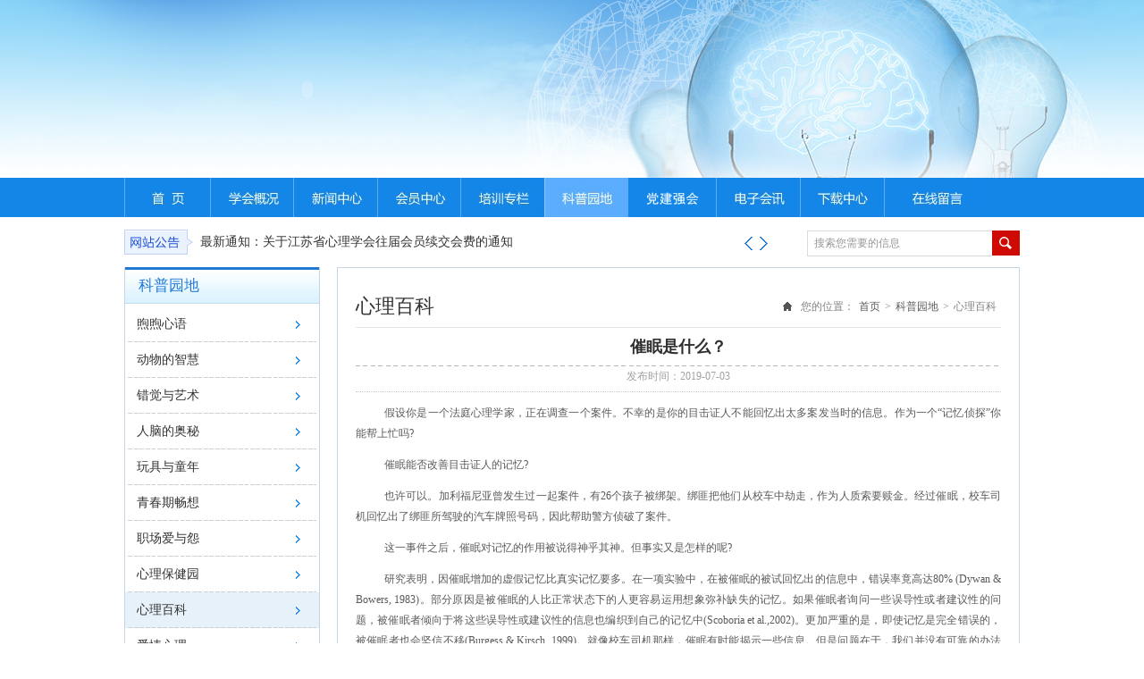

--- FILE ---
content_type: text/html; charset=utf-8
request_url: https://psysci.cn/xlbk/info_71.aspx?itemid=2349
body_size: 22326
content:
<!DOCTYPE html PUBLIC "-//W3C//DTD XHTML 1.0 Transitional//EN" "http://www.w3.org/TR/xhtml1/DTD/xhtml1-transitional.dtd">
<html xmlns="http://www.w3.org/1999/xhtml">
<head>
<meta http-equiv="Content-Type" content="text/html; charset=utf-8" />
 
 
<meta http-equiv="X-UA-Compatible" content="IE=edge,chrome=1" />
<meta name="Author" content="万户网络设计制作" />
<title>江苏省心理学会</title>
<meta name="keywords" content="江苏省心理学会" />
<meta name="Description" content="江苏省心理学会" />

<link href="/cn/css/css_whir.css" rel="stylesheet" type="text/css" />
<script type="text/javascript" src="/cn/Scripts/jquery-1.7.2.min.js"></script>
<script type="text/javascript" src="/cn/Scripts/jq_scroll.js"></script>
<script src="/cn/Scripts/AC_RunActiveContent.js" type="text/javascript"></script>


<script type="text/javascript">
    var navID = '6';
    var menuID = '71';
</script>
</head>

<body>
 
 
<div class="Top">
    <div class="header">
        <div class="logo">
            <script type="text/javascript">
                AC_FL_RunContent('codebase', 'http://download.macromedia.com/pub/shockwave/cabs/flash/swflash.cab#version=9,0,28,0', 'width', '410', 'height', '199', 'src', '/cn/media/logo', 'quality', 'high', 'pluginspage', 'http://www.adobe.com/shockwave/download/download.cgi?P1_Prod_Version=ShockwaveFlash', 'wmode', 'transparent', 'movie', '/cn/media/logo'); //end AC code
            </script>
            <noscript>
                <object classid="clsid:D27CDB6E-AE6D-11cf-96B8-444553540000" codebase="
http://download.macromedia.com/pub/shockwave/cabs/flash/swflash.cab#version=9,0,28,0" width="410"
                    height="199">
                    <param name="movie" value="/cn/media/logo.swf" />
                    <param name="quality" value="high" />
                    <param name="wmode" value="transparent" />
                    <embed src="/cn/media/logo.swf" width="410" height="199" quality="high" pluginspage="
http://www.adobe.com/shockwave/download/download.cgi?P1_Prod_Version=ShockwaveFlash" type="application/x-shockwave-flash"
                        wmode="transparent"></embed>
                </object>
            </noscript>
        </div>
        <div class="txt">
            <script type="text/javascript">
                AC_FL_RunContent('codebase', 'http://download.macromedia.com/pub/shockwave/cabs/flash/swflash.cab#version=9,0,28,0', 'width', '590', 'height', '199', 'src', '/cn/media/txt', 'quality', 'high', 'pluginspage', 'http://www.adobe.com/shockwave/download/download.cgi?P1_Prod_Version=ShockwaveFlash', 'wmode', 'transparent', 'movie', '/cn/media/txt'); //end AC code
            </script>
            <noscript>
                <object classid="clsid:D27CDB6E-AE6D-11cf-96B8-444553540000" codebase="
http://download.macromedia.com/pub/shockwave/cabs/flash/swflash.cab#version=9,0,28,0" width="590"
                    height="199">
                    <param name="movie" value="/cn/media/txt.swf" />
                    <param name="quality" value="high" />
                    <param name="wmode" value="transparent" />
                    <embed src="/cn/media/txt.swf" width="590" height="199" quality="high" pluginspage="
http://www.adobe.com/shockwave/download/download.cgi?P1_Prod_Version=ShockwaveFlash" type="application/x-shockwave-flash"
                        wmode="transparent"></embed>
                </object>
            </noscript>
        </div>
    </div>
</div>
<div class="Nav">
    <div class="MainNav">
        <ul>
            <li id="nav1"><a class="nav1" href='/index.aspx'><em>首页</em></a></li>
            <li id="nav2"><a class="nav2" href='/xhjj/index_47.aspx'><em>学会概况</em></a>
                <dl>
                    
                            <dt><a href="/xhjj/index_47.aspx"><span>学会简介</span></a></dt>
                        
                            <dt><a href="/xhzc/index_48.aspx"><span>学会章程</span></a></dt>
                        
                            <dt><a href="/xhzz/index_49.aspx"><span>学会组织</span></a></dt>
                        
                            <dt><a href="/hdjy/list_75.aspx"><span>分支机构</span></a></dt>
                        
                </dl>
            </li>
            <li id="nav3"><a class="nav3" href='/gzbd/list_51.aspx'><em>新闻中心</em></a>
                <dl>
                    
                            <dt><a href="/gzbd/list_51.aspx"><span>工作报道</span></a></dt>
                        
                            <dt><a href="/xhtz/list_52.aspx"><span>学会通知</span></a></dt>
                        
                            <dt><a href="/xsdtVW/list_53.aspx"><span>学术动态</span></a></dt>
                        
                </dl>
            </li>
            <li id="nav4"><a class="nav4" href='/rhzn/index_55.aspx'><em>会员中心</em></a>
                <dl>
                    
                            <dt><a href="/rhzn/index_55.aspx" target="_blank"><span>入会指南</span></a></dt>
                        
                            <dt><a href="http://sxlxh.octabox.cn/membership-list" target="_blank"><span>会员查询</span></a></dt>
                        
                            <dt><a href="http://sxlxh.octabox.cn/new/applicationidentity" target="_blank"><span>会员注册</span></a></dt>
                        
                            <dt><a href="http://sxlxh.octabox.cn/new/login" target="_blank"><span>在线登陆</span></a></dt>
                        
                            <dt><a href="http://www.psysci.cn/xhtz/info_52.aspx?itemid=2285" target="_blank"><span>会员缴费</span></a></dt>
                        
                    <!--
                     <dt><a href="/hyml/index_57.aspx?locationcity=南京"><span>会员名录</span></a></dt> -->
                     
                      <dt><a href='/hyxz/list_58.aspx'><span>会员新作</span></a></dt>
                       <!--
                      <dt id="dtmsg"><a href="/hydl/message.aspx"><span>个人资料</span></a></dt>
                         -->
		</dl>
            </li>
            <li id="nav5"><a class="nav5" href='/pxxx/list_60.aspx'><em>培训专栏</em></a>
                <dl>
                    
                        <dt><a href="/pxxx/list_60.aspx"><span>培训信息</span></a></dt>
                    
                        <dt><a href="/zxzcND/list_61.aspx"><span>最新政策</span></a></dt>
                    
                </dl>
            </li>
            <li id="nav6"><a class="nav6" href='/rndam/list_63.aspx'><em>科普园地</em></a>
                <dl>
                    
                        <dt><a href="/zjdkx/list_66.aspx"><span>煦煦心语</span></a></dt>
                    
                        <dt><a href="/dwdzh/list_64.aspx"><span>动物的智慧</span></a></dt>
                    
                        <dt><a href="/cjyys/list_65.aspx"><span>错觉与艺术</span></a></dt>
                    
                        <dt><a href="/rndam/list_63.aspx"><span>人脑的奥秘</span></a></dt>
                    
                        <dt><a href="/wjytn/list_67.aspx"><span>玩具与童年</span></a></dt>
                    
                        <dt><a href="/qcqcx/list_68.aspx"><span>青春期畅想</span></a></dt>
                    
                        <dt><a href="/zcayy/list_69.aspx"><span>职场爱与怨</span></a></dt>
                    
                        <dt><a href="/xlbjy/list_70.aspx"><span>心理保健园</span></a></dt>
                    
                        <dt><a href="/xlbk/list_71.aspx"><span>心理百科</span></a></dt>
                    
                        <dt><a href="/aqxl/list_72.aspx"><span>爱情心理</span></a></dt>
                    
                </dl>
            </li>
            <li id="nav7"><a class="nav7" href='/zzjg/index_74.aspx'><em>党建工作</em></a>
                <dl>
                    
                        <dt><a href="/zzjg/index_74.aspx"><span>组织机构</span></a></dt>
                    
                        <dt><a href="#"><span>党建动态</span></a></dt>
                    
                        <dt><a href="/zyzfc/list_76.aspx"><span>志愿者风采</span></a></dt>
                    
                        <dt><a href="/zjsq/list_77.aspx"><span>走进社区</span></a></dt>
                    
                        <dt><a href="/zjjst/list_78.aspx"><span>专家讲师团</span></a></dt>
                    
                        <dt><a href="/xlqxy/list_79.aspx"><span>心理气象员</span></a></dt>
                    
                </dl>
            </li>
            <li id="nav8"><a class="nav8" href='/dzhx/index_80.aspx'><em>电子会讯</em></a></li>
            <li id="nav9"><a class="nav9" href='/xzzx/index_81.aspx'><em>下载中心</em></a></li>
            <li id="nav10"><a class="nav10" href='/zxlyLJ/index_82.aspx'><em>在线留言</em></a></li>
        </ul>
    </div>
    <script type="text/javascript">
        //导航选中
        $("#nav" + navID).addClass("onnav");

        $(".MainNav ul li").each(function () {
            var dtsize = $(this).find("dt").size();

            $(this).find("dl").css("width", dtsize * 78);
            $(this).find("dl dt:last").addClass("dtlast");
            $(this).mouseover(function () {
                $(this).find("dl").show();
            });
            $(this).mouseout(function () {
                $(this).find("dl").hide();
            });
        });
        $(function () {
            var url = "/cn/handler/Islogin.ashx";
            $.post(url, {}, function (date) {
                if (date == "true") {
                    $("#dtmsg").css("display", "block");
                }
                else {
                    $("#dtmsg").css("display", "none");
                }
            });
        });
    </script>
</div>
<div class="HomeNews">
    <div id="scrollDiv">
        <ul>
            
            <li> <a href='/info_122.aspx?itemid=2288' class="linktit">最新通知：关于江苏省心理学会往届会员续交会费的通知</a></li>
          
            <li> <a href='/info_122.aspx?itemid=2163' class="linktit">关于会员管理系统改版通知！</a></li>
          
            <li> <a href='/info_122.aspx?itemid=2103' class="linktit">喜报！江苏省心理学会获得2017年度“综合示范学会”二等奖...</a></li>
          
            <li> <a href='/info_122.aspx?itemid=1670' class="linktit">江苏省心理学会向广大会员暨关心学会发展的领导、社会各...</a></li>
          
        </ul>
    </div>
    <a id="but_up" class="btn_pre" href="javascript:void(0);"></a><a id="but_down" class="btn_next"
        href="javascript:void(0);"></a>
    <input type="text" class="ss_txt" value="搜索您需要的信息" id="key" onblur="if(this.value=='')this.value='搜索您需要的信息';"
        onfocus="this.value='';" onkeydown="entersearch()" />
    <!--   <input type="button" class="ss_tijiao" />-->
    <a href="javascript:void(0)" onclick="return GoSearchUrl();" class="ss_tijiao"><em>搜索</em></a>
</div>
<script type="text/javascript">
    $(document).ready(function () {
        $("#scrollDiv").Scroll({ line: 1, speed: 500, timer: 3000, up: "but_up", down: "but_down" });
    });
</script>
<script type="text/javascript">
    function GoSearchUrl() {
        var searchinput = document.getElementById("key");
        if (searchinput.value == "" || searchinput.value == "搜索您需要的信息") {
            alert("请输入关键字！");
            searchinput.focus();
            return false;
        }
        if (searchinput.value.length > 50) {
            alert("输入的关键字字数不要过多！");
            searchinput.focus();
            return false;
        }
        CheckString(searchinput.value);
    }

    function GoSreach(rs) {
        window.location = "/search/search.aspx?key=" + escape(rs);
        return true;
    }

    function entersearch() {
        //alert(dd);
        var event = window.event || arguments.callee.caller.arguments[0];
        if (event.keyCode == 13) {
            GoSearchUrl();
        }
    }

    function CheckString(s) {
        var pattern = new RegExp("[`~!@#$^&*()=|{}':;',\\[\\].<>/?~！@#￥……&*（）—|{}【】‘；：”“'。，、？]")
        var rs = "";
        for (var i = 0; i < s.length; i++) {
            rs = rs + s.substr(i, 1).replace(pattern, '');
        }
        if (rs == "") {
            alert("不能输入特殊字符！");
            return false;
        }
        else {
            GoSreach(rs);
        }
    }
</script>


<div class="Contain">
<div class="Silderbar">
 
 
    <div class="menu_news">
         <div class="ColumnName"><span class="span01"> 科普园地</span></div>
         <div class="Content">
              <ul>
                 
                 
                    <li id="menu66"><a href="/zjdkx/list_66.aspx"><span>煦煦心语</span></a></li>
                  
                
                 
                    <li id="menu64"><a href="/dwdzh/list_64.aspx"><span>动物的智慧</span></a></li>
                  
                
                 
                    <li id="menu65"><a href="/cjyys/list_65.aspx"><span>错觉与艺术</span></a></li>
                  
                
                 
                    <li id="menu63"><a href="/rndam/list_63.aspx"><span>人脑的奥秘</span></a></li>
                  
                
                 
                    <li id="menu67"><a href="/wjytn/list_67.aspx"><span>玩具与童年</span></a></li>
                  
                
                 
                    <li id="menu68"><a href="/qcqcx/list_68.aspx"><span>青春期畅想</span></a></li>
                  
                
                 
                    <li id="menu69"><a href="/zcayy/list_69.aspx"><span>职场爱与怨</span></a></li>
                  
                
                 
                    <li id="menu70"><a href="/xlbjy/list_70.aspx"><span>心理保健园</span></a></li>
                  
                
                 
                    <li id="menu71"><a href="/xlbk/list_71.aspx"><span>心理百科</span></a></li>
                  
                
                 
                    <li id="menu72"><a href="/aqxl/list_72.aspx"><span>爱情心理</span></a></li>
                  
                
              </ul>
         </div>
    </div>
<script type="text/javascript">
   //菜单选中
   $("#menu" + menuID).addClass("onmenu");
</script>

 
 
<div class="SilderbarBot">

    <a href="mailto:123@126.com"><img width="218" height="62" src="/cn/images/Home_zywyh.gif" alt="רҵίԱ��" /></a>

    <a href='/zxzc/index_56.aspx'><img width="218" height="60" src="/cn/images/Home_hyzc.gif" alt="��Աע��" /></a>

    <a href="mailto:jspsylsz@163.com"><img width="218" height="64" src="/cn/images/Home_lszyx.gif" alt="���³�����" /></a>

</div>


</div>
     <div class="MainContentBox">
           <div class="MainContent">
                <div class="ColumnName"><em>心理百科</em><dl>您的位置：<a href="/index.aspx">首页</a>><a href="http://psysci.cn:443//rndam/list_63.aspx">科普园地</a>><span>心理百科</span></dl></div>
                <div class="Content">
                  <div class="Science_info">
                        <h3 class="info_title h3">催眠是什么？</h3>
                        <h4 class="info_time h4">发布时间：2019-07-03 </h4>
                        <div class="info_txt">
                            <p class="MsoNormal" style="text-indent:24.0pt;">	假设你是一个法庭心理学家，正在调查一个案件。不幸的是你的目击证人不能回忆出太多案发当时的信息。作为一个“记忆侦探”你能帮上忙吗<span>?</span></p><p class="MsoNormal" style="text-indent:24.0pt;">	催眠能否改善目击证人的记忆<span>?</span></p><p class="MsoNormal" style="text-indent:24.0pt;">	也许可以。加利福尼亚曾发生过一起案件，有<span>26</span>个孩子被绑架。绑匪把他们从校车中劫走，作为人质索要赎金。经过催眠，校车司机回忆出了绑匪所驾驶的汽车牌照号码，因此帮助警方侦破了案件。<span></span></p><p class="MsoNormal" style="text-indent:24.0pt;">	这一事件之后，催眠对记忆的作用被说得神乎其神。但事实又是怎样的呢<span>?</span></p><p class="MsoNormal" style="text-indent:24.0pt;">	研究表明，因催眠增加的虚假记忆比真实记忆要多。在一项实验中，在被催眠的被试回忆出的信息中，错误率竟高达<span>80% (Dywan &amp; Bowers, 1983)</span>。部分原因是被催眠的人比正常状态下的人更容易运用想象弥补缺失的记忆。如果催眠者询问一些误导性或者建议性的问题，被催眠者倾向于将这些误导性或建议性的信息也编织到自己的记忆中<span>(Scoboria et al.,2002)</span>。更加严重的是，即使记忆是完全错误的，被催眠者也会坚信不移<span>(Burgess &amp; Kirsch, 1999)</span>。就像校车司机那样，催眠有时能揭示一些信息。但是问题在于，我们并没有可靠的办法来分辨被催眠者的报告中哪些是真实的信息，哪些是错误的信息<span>(Newman &amp; Thompson, 2001)</span>。<span></span></p><p class="MsoNormal" style="text-indent:24.0pt;">	有没有更好的办法改善目击证人的记忆<span>?</span></p><p class="MsoNormal" style="text-indent:24.0pt;">	为了帮助警察侦破案件，<span>R. Edward Geiselman</span>和<span>Ron Fisher</span>发明了一种记录目击证人记忆的方法认知访谈法<span>(Fisher&amp;Geiselman, 1987)</span>。这种方法的关键是再现犯罪场景。犯罪场景的许多方面，如声音、气味和物体都可以成为有用的记忆提取线索。返回到案发现场的情境中，鼓励目击证人以不同的顺序、从不同的角度回忆发生的事件。不论多么微小的记忆都可以作为触发更多记忆的线索。<span></span></p><p class="MsoNormal" style="text-indent:24.0pt;">	正确地使用认知访谈技术，证人所提供的正确信息比普通询问时多<span>35% </span>。和催眠技术相反，这种改善是不以增加错误的信息为代价的。而且这种技术在实际的破案工作中和不同文化中都更加有效。<span></span></p>
                        </div>

                        <div class="PrevNextBox">
                           <h1 class="h1"><a href="list_71.aspx">[ 返回列表 ]</a></h1>
                      <dl><a href="/xlbk/info_71.aspx?itemid=2350">上一篇：你的直觉准吗？</a></dl>
                      <dl><a href="/xlbk/info_71.aspx?itemid=2303">下一篇：记忆术——记忆的魔法</a></dl>
                       </div>
                        <script type="text/javascript">
                            //上下一篇
                            $(".PrevNextBox dl").each(function () {
                                var myhref = $(this).find("a").attr("href");
                                if (myhref == "#") {
                                    $(this).find("a").addClass("none");
                                    $(this).find("a").removeAttr("href");
                                }
                            });
                        </script>
                     </div>
                    
                </div>
           </div>
     </div>
</div>

 
 
<script type="text/javascript">
    //整站无图处理
	jQuery.each(jQuery("img"), function (i, n) { jQuery(n).error(function () { n.src = '/cn/images/nofile.jpg'; }); n.src = n.src; })
</script>

<div class="Bottom">
     <div class="Footer">
         <img width="84" height="82" src="/uploadfiles/2014/10/20141020163509359.png" />
         <p>版权所有 | © 2014 Copyright. All Rights Reserved. <a href="http://www.beian.miit.gov.cn" target=_blank>苏ICP备18012684号</a><a href="http://www.psysci.cn" target=_blank>江苏省心理学会</a>.</p>
         <div class="FooterBt"><a onclick="AddFavorite(window.location,document.title)" href="javascript:void(0)">加入收藏</a><em>|</em><a onclick="SetHome(window.location)" href="javascript:void(0)">设为首页</a><em>|</em><a href='/flsmLW/index_84.aspx'>免责申明</a><em>|</em><a href='/yqljAG/index_86.aspx'>友情链接</a><em>|</em>
<script type="text/javascript">var cnzz_protocol = (("https:" == document.location.protocol) ? " https://" : " http://");document.write(unescape("%3Cspan id='cnzz_stat_icon_1275741481'%3E%3C/span%3E%3Cscript src='" + cnzz_protocol + "s23.cnzz.com/z_stat.php%3Fid%3D1275741481' type='text/javascript'%3E%3C/script%3E"));</script></div>
     </div>
</div>
<script type="text/javascript" language="javascript">
    //加入收藏
        function AddFavorite(sURL, sTitle) {
            sURL = encodeURI(sURL); 
        try{   
            window.external.addFavorite(sURL, sTitle);   
        }catch(e) {   
            try{   
                window.sidebar.addPanel(sTitle, sURL, "");   
            }catch (e) {   
                alert("加入收藏失败，请使用Ctrl+D进行添加,或手动在浏览器里进行设置.");
            }   
        }
    }
 
    //设为首页
    function SetHome(url){
        if (document.all) {
            document.body.style.behavior='url(#default#homepage)';
               document.body.setHomePage(url);
        }else{
            alert("您好,您的浏览器不支持自动设置页面为首页功能,请您手动在浏览器里设置该页面为首页!");
        }
    }
</script>



</body>
</html>


--- FILE ---
content_type: text/css
request_url: https://psysci.cn/cn/css/css_whir.css
body_size: 36918
content:
@charset "utf-8";
/*公共样式*/
body{ padding:0px; margin:0px auto; font-size:12px; line-height:23px; color:#5A5A5A; font-family:"宋体"; width: 100%; min-width:990px; width:expression((documentElement.clientWidth < 1002) ? "1002px" : "100%" );zoom:1;}
ul,li,form, dl,dt,dd, div{ padding: 0px; margin: 0px;}
ul,li{ list-style:none;}
.h1,.h2,.h3,.h4,.h5,.h6{ padding:0px; margin:0px;}
select,input,em,textarea{ font-size:12px; font-style:normal; color:#5A5A5A;}
img{ border:none; border:0;}
a{ text-decoration:none;noline: expression(this.onFocus=this.blur()); color:#5A5A5A;}
a:focus {outline:none;-moz-outline:none;}
a:hover{ color:#1486e7; text-decoration:none;}
.Texthide{ display:none;}

.Contain{ width:1002px; margin:0 auto; overflow:hidden;}
.Silderbar{ width:219px; float:left; overflow:hidden;}
.Silderbar .menu_news{ width:217px; border:1px solid #c6d5e5; border-width:0px 1px 1px 1px; float:left;}
.Silderbar .ColumnName{ height:41px; line-height:41px; background:url(../images/menu_news_column.jpg) repeat-x;}
.Silderbar .ColumnName .span01{font-size:17px; font-family:"微软雅黑"; color:#fff; padding-left:15px; color:#2079d5;}
.Silderbar .Content{ padding-top:3px;}
.Silderbar .Content ul{}
.Silderbar .Content ul li{ line-height:40px; padding:0 3px; height:40px;}
.Silderbar .Content ul li a{ background:url(../images/Home_xhx.gif) repeat-x left bottom; display:block;padding-right:18px; padding-left:10px; }
.Silderbar .Content ul li a span{ background:url(../images/icon01.gif) no-repeat right center; display:block; white-space:nowrap;text-overflow:ellipsis; -o-text-overflow:ellipsis; overflow: hidden;color:#333333; font-size:14px;}
.Silderbar .SilderbarBot{ width:218px; float:left; margin-top:5px;}
.Silderbar .SilderbarBot img{ float:left; margin-top:10px;}
.Silderbar .Content ul li.onmenu{background:#e7f1f9;}

.MainContentBox{ width:764px; float:right; overflow:hidden;}
.MainContent{border:1px solid #c6d5e5; padding:20px; }
.MainContent .ColumnName{ position:relative; height:46px; line-height:46px; border-bottom:1px solid #e5e5e5;}
.MainContent .ColumnName em{ position:absolute; left:0; font-size:22px; color:#323232; font-family:"微软雅黑";}
.MainContent .ColumnName dl{ position:absolute; right:0; color:#838282; background:url(../images/icon03.gif) no-repeat left center; padding-left:24px;}
.MainContent .ColumnName dl a{ padding: 0 5px;}
.MainContent .ColumnName dl span{ padding: 0 5px;}
.Content{}

/*newslist*/
.News_top{ margin-top:22px; height:135px; margin-bottom:15px;}
.News_top_pic{ float:left; padding:3px; border:1px solid #dfdfdf; margin-right:18px;}
.News_top h3{ font-size:15px; color:#000; font-family:"微软雅黑"; margin:0; line-height:35px;}
.News_top p{ margin:0; color:#787878;font-family:"微软雅黑"; line-height:20px; }
.News_top span{ margin-top:10px; display:block;}
.News_top span a{color:#1486e7;}
.NewsList{ padding-top:10px}
.NewsList ul{}
.NewsList ul li{ background:url(../images/Home_xhx02.gif) repeat-x left bottom; line-height:35px; height:35px;}
.NewsList ul li a{ display:block; background:url(../images/icon02.gif) no-repeat left center; padding-left:18px;}
.NewsList ul li span{ float:right;}
/*newsdetail*/
.News_info{text-justify:inter-ideograph; text-align:justify; word-wrap:break-word; clear:both; overflow:hidden; min-height:297px; position:relative; padding-bottom:60px;}
.News_info .info_title{ padding:10px 0px; font-size:18px;font-family:"微软雅黑"; color:#2f2f2f; text-align:center; background:url(../images/Home_xhx03.gif) repeat-x left bottom;}
.News_info .info_time{ font-size:12px; text-align:center; color:#A1A1A1; font-weight:normal; border-bottom:1px dotted #ccc; padding-bottom:5px;}
.News_info .service_pic{ padding:10px 0; text-align:center;}
.News_info .service_pic img{ width:560px; height:456px;}
.News_info .info_txt{}
.News_info .info_txt{ text-justify:inter-ideograph; text-align:justify; word-wrap:break-word; clear:both;}
.News_info .info_back{ color:#999999; padding:10px;  text-align:center;}
.News_info .info_back a{ padding:0px 3px;}
.News_info .info_back .back{ color:#725600; }
.News_info .PrevNextBox{ overflow:hidden; width:100%; position:absolute; bottom:0; clear:both;}
.News_info .PrevNextBox .h1{ font-size:12px; font-weight:normal;}
.News_info .PrevNextBox dl{ width:50%; float:left;}
.News_info .PrevNextBox a{ color:#5c5c5c; font-size:13px; font-family:"微软雅黑";  }
.News_info .PrevNextBox a.none{ cursor:default;}
.News_info .PrevNextBox a.none:hover{ color:#ccc;}


/*Sciencelist*/
.Science_top{ margin-top:22px; height:135px;}
.Science_top_pic{ float:left; padding:3px; border:1px solid #dfdfdf; margin-right:18px;}
.Science_top h3{ font-size:15px; color:#000; font-family:"微软雅黑"; margin:0; line-height:35px;}
.Science_top p{ margin:0; color:#787878;font-family:"微软雅黑"; line-height:20px; }
.Science_top span{ margin-top:10px; display:block;}
.Science_top span a{color:#1486e7;}
.ScienceList{ padding-top:10px}
.ScienceList ul{}
.ScienceList ul li{ background:url(../images/Home_xhx02.gif) repeat-x left bottom; line-height:35px; height:35px;}
.ScienceList ul li a{ display:block; background:url(../images/icon02.gif) no-repeat left center; padding-left:18px;}
.ScienceList ul li span{ float:right;}
/*Sciencedetail*/
.Science_info{text-justify:inter-ideograph; text-align:justify; word-wrap:break-word; clear:both; overflow:hidden; min-height:297px; position:relative; padding-bottom: 50px;}
.Science_info .info_title{ padding:10px 0px; font-size:18px;font-family:"微软雅黑"; color:#2f2f2f; text-align:center; background:url(../images/Home_xhx03.gif) repeat-x left bottom;}
.Science_info .info_time{ font-size:12px; text-align:center; color:#A1A1A1; font-weight:normal; border-bottom:1px dotted #ccc; padding-bottom:5px;}
.Science_info .service_pic{ padding:10px 0; text-align:center;}
.Science_info .service_pic img{ width:560px; height:456px;}
.Science_info .info_txt{}
.Science_info .info_txt{ text-justify:inter-ideograph; text-align:justify; word-wrap:break-word; clear:both;}
.Science_info .info_back{ color:#999999; padding:10px;  text-align:center;}
.Science_info .info_back a{ padding:0px 3px;}
.Science_info .info_back .back{ color:#725600; }
.Science_info .PrevNextBox{ overflow:hidden; width:100%; position:absolute; bottom:0;}
.Science_info .PrevNextBox .h1{ font-size:12px; font-weight:normal;}
.Science_info .PrevNextBox dl{ width:50%; float:left;}
.Science_info .PrevNextBox a{ color:#5c5c5c; font-size:13px; font-family:"微软雅黑";  }
.Science_info .PrevNextBox a.none{ cursor:default;}
.Science_info .PrevNextBox a.none:hover{ color:#ccc;}

/*Announcementlist*/
.AnnouncementList{ padding-top:10px}
.AnnouncementList ul{}
.AnnouncementList ul li{ background:url(../images/Home_xhx02.gif) repeat-x left bottom; line-height:35px; height:35px;}
.AnnouncementList ul li a{ display:block; background:url(../images/icon02.gif) no-repeat left center; padding-left:18px;}
.AnnouncementList ul li span{ float:right;}
/*Announcementdetail*/
.Announcement_info{text-justify:inter-ideograph; text-align:justify; word-wrap:break-word; clear:both; overflow:hidden; min-height:297px; position:relative;}
.Announcement_info .info_title{ padding:10px 0px; font-size:18px;font-family:"微软雅黑"; color:#2f2f2f; text-align:center; background:url(../images/Home_xhx03.gif) repeat-x left bottom;}
.Announcement_info .info_time{ font-size:12px; text-align:center; color:#A1A1A1; font-weight:normal; border-bottom:1px dotted #ccc; padding-bottom:5px;}
.Announcement_info .service_pic{ padding:10px 0; text-align:center;}
.Announcement_info .service_pic img{ width:560px; height:456px;}
.Announcement_info .info_txt{}
.Announcement_info .info_txt{ text-justify:inter-ideograph; text-align:justify; word-wrap:break-word; clear:both;}
.Announcement_info .info_back{ color:#999999; padding:10px;  text-align:center;}
.Announcement_info .info_back a{ padding:0px 3px;}
.Announcement_info .info_back .back{ color:#725600; }
.Announcement_info .PrevNextBox{ overflow:hidden; width:100%; position:absolute; bottom:0;}
.Announcement_info .PrevNextBox .h1{ font-size:12px; font-weight:normal;}
.Announcement_info .PrevNextBox dl{ width:50%; float:left;}
.Announcement_info .PrevNextBox a{ color:#5c5c5c; font-size:13px; font-family:"微软雅黑";  }
.Announcement_info .PrevNextBox a.none{ cursor:default;}
.Announcement_info .PrevNextBox a.none:hover{ color:#ccc;}


/*trainlist*/
.trainlist{ padding-top:10px}
.trainlist ul{}
.trainlist ul li{ background:url(../images/Home_xhx02.gif) repeat-x left bottom; line-height:35px; height:35px;}
.trainlist ul li a{ display:block; background:url(../images/icon02.gif) no-repeat left center; padding-left:18px;}
.trainlist ul li span{ float:right;}
/*train_info*/
.train_info{text-justify:inter-ideograph; text-align:justify; word-wrap:break-word; clear:both; overflow:hidden; min-height:258px; position:relative;}
.train_info .info_title{ padding:10px 0px; font-size:18px;font-family:"微软雅黑"; color:#2f2f2f; text-align:center; background:url(../images/Home_xhx03.gif) repeat-x left bottom;}
.train_info .info_time{ font-size:12px; text-align:center; color:#A1A1A1; font-weight:normal; border-bottom:1px dotted #ccc; padding-bottom:5px;}
.train_info .service_pic{ padding:10px 0; text-align:center;}
.train_info .service_pic img{ width:560px; height:456px;}
.train_info .info_txt{}
.train_info .info_txt{ text-justify:inter-ideograph; text-align:justify; word-wrap:break-word; clear:both;}
.train_info .info_back{ color:#999999; padding:10px;  text-align:center;}
.train_info .info_back a{ padding:0px 3px;}
.train_info .info_back .back{ color:#725600; }
.train_info .PrevNextBox{ overflow:hidden; width:100%; bottom:0;}
.train_info .PrevNextBox .h1{ font-size:12px; font-weight:normal;}
.train_info .PrevNextBox dl{ width:50%; float:left;}
.train_info .PrevNextBox a{ color:#5c5c5c; font-size:13px; font-family:"微软雅黑";  }
.train_info .PrevNextBox a.none{ cursor:default;}
.train_info .PrevNextBox a.none:hover{ color:#ccc;}

/*WorksList*/
.WorksList{ padding-top:10px;}
.WorksList_con{ margin-top:22px; height:193px;}
.WorksList_con_pic{ float:left; background:url(../images/HomeYy.png) no-repeat; width:188px; height:193px;}
.WorksList_con_Box{ float:right; width:512px;}
.WorksList_con_pic img{ margin-left:28px; margin-top:18px;}
.WorksList_con_col{ background:url(../images/Home_xhx04.gif) repeat-x left bottom; height:64px; overflow:hidden;}
.WorksList_con_col span{ float:left; line-height:64px; color:#333333; font-size:20px; font-family:"微软雅黑"; margin-right:10px;}
.WorksList_con_col em{ float:left; line-height:64px; color:#1486e7; font-size:14px; font-family:"微软雅黑";}
/*.TrainList_con_col .span03{ float:right; margin-top:15px; background:url(../images/icon07.gif) no-repeat; width:115px; height:40px;}
.TrainList_con_col .span03 em{ display:none;}*/
.WorksList_con p{ margin:0; color:#868686;font-family:"微软雅黑"; line-height:20px; padding-top:15px; font-size:14px;}
/*Works_info*/
.Works_info{text-justify:inter-ideograph; text-align:justify; word-wrap:break-word; clear:both; overflow:hidden; min-height:337px; position:relative;}
.Works_info .info_title{ padding:10px 0px; font-size:18px;font-family:"微软雅黑"; color:#2f2f2f; text-align:center; background:url(../images/Home_xhx03.gif) repeat-x left bottom;}
.Works_info .info_time{ font-size:12px; text-align:center; color:#A1A1A1; font-weight:normal; border-bottom:1px dotted #ccc; padding-bottom:5px;}
.Works_info .service_pic{ padding:10px 0; text-align:center;}
.Works_info .service_pic img{ width:560px; height:456px;}
.Works_info .info_txt{}
.Works_info .info_txt{ text-justify:inter-ideograph; text-align:justify; word-wrap:break-word; clear:both;}
.Works_info .info_back{ color:#999999; padding:10px;  text-align:center;}
.Works_info .info_back a{ padding:0px 3px;}
.Works_info .info_back .back{ color:#725600; }
.Works_info .PrevNextBox{ overflow:hidden; width:100%;}
.Works_info .PrevNextBox .h1{ font-size:12px; font-weight:normal;}
.Works_info .PrevNextBox dl{ width:50%; float:left;}
.Works_info .PrevNextBox a{ color:#5c5c5c; font-size:13px; font-family:"微软雅黑";  }
.Works_info .PrevNextBox a.none{ cursor:default;}
.Works_info .PrevNextBox a.none:hover{ color:#ccc;}
/*SinglePage*/
.SinglePage{ text-justify:inter-ideograph; text-align:justify; word-wrap:break-word; clear:both; overflow:hidden; min-height:577px;}
/*about_bot*/
.about_bot{ background:url(../images/about_bot_bg.png) no-repeat; width:723px; height:225px; padding-top:13px; padding-left:6px;}
.about_bot img{ float:left; margin-left:5px; display:inline;}

/*Feedback_Info*/
.Feedback_Info{ padding-top:28px;}
/*faq*/
.Faq_list{}
.Faq_list li{  padding:14px;}
.Faq_list li.last{ border-bottom:0px;}
.Faq_list li .item{ line-height:16px; background:url(../images/Home_xhx04.gif) repeat-x left bottom;}
.Faq_list li .item a{background:url(../images/icon04.gif) no-repeat left center; display:block; padding-left:25px; line-height:50px; font-size:20px; color:#333333; font-family:" 微软雅黑";}
.Faq_list li .txtCont{ background:url(../images/icon05.gif) no-repeat left 14px; padding:10px 0 0 25px; color:#868686;}
/*faq*/

/*downloadlist*/
.DownloadList{ padding-top:10px}
.DownloadList ul{}
.DownloadList ul li{ background:url(../images/Home_xhx02.gif) repeat-x left bottom; line-height:47px; height:47px; padding-left:4px;}
.DownloadList ul li a{ display:block; background:url(../images/icon06.gif) no-repeat left center; padding-left:44px; color:#474747;font-family:"微软雅黑"; font-size:14px;}
.DownloadList ul li span{ float:right;}
.DownloadList ul li span a{ background:none; color:#acacac; font-family:"微软雅黑"; font-size:14px; }

/*NewsletterList*/
.NewsletterList{ padding-top:10px;}
.NewsletterList_con{ margin-top:22px; height:193px;}
.NewsletterList_con_pic{ float:left; background:url(../images/HomeYy.png) no-repeat; width:188px; height:193px;}
.NewsletterList_con_Box{ float:right; width:512px;}
.NewsletterList_con_pic img{ margin-left:28px; margin-top:18px;}
.NewsletterList_con_col{ background:url(../images/Home_xhx04.gif) repeat-x left bottom; height:64px;}
.NewsletterList_con_col .span01{ float:left; line-height:64px; color:#333333; font-size:20px; font-family:"微软雅黑"; margin-right:10px;}
.NewsletterList_con_col .span02{ float:left; line-height:64px; color:#1486e7; font-size:14px; font-family:"微软雅黑";}
.NewsletterList_con_col .span03{ float:right; margin-top:15px; }
.NewsletterList_con_col .span03 a{background:url(../images/icon07.gif) no-repeat; width:115px; height:40px; display:block;}
.NewsletterList_con_col .span03 em{ display:none;}
.NewsletterList_con p{ margin:0; color:#868686;font-family:"微软雅黑"; line-height:20px; padding-top:15px; font-size:14px;}
.NewsletterList_con .more{ margin-top:10px; display:block; color:#a4a4a4; font-size:14px;}


/*links*/
.Links_list{ padding-top:20px;}
.Links_list ul li{ text-align:center; width:225px; float:left; overflow:hidden; padding:0 7px 15px 7px;}
.Links_list ul .pic{ width:225px; height:47px;}
.Links_list ul .pic a{ width:221px; height:43px; border:solid 1px #e0e0e0; padding:1px; display:block; overflow:hidden;}
.Links_list ul .pic a:hover{ border:1px solid #B70000;}
.Links_list ul .pic img{ width:221px; height:43px;}
.Links_list ul .h1{ font-size:12px; font-weight:normal; height:20px; line-height:20px; padding-top:5px;}
.Links_list ul .h1 a{ padding:0 3px; white-space:nowrap; display:block; text-overflow:ellipsis; overflow:hidden; font-weight:normal;}
/*links*/

.space10{ height:10px; clear:both; overflow:hidden; zoom:0;}
.space20{ height:20px; clear:both; overflow:hidden; zoom:0;}
.clear{ clear:both; height:0px; overflow:hidden; zoom:0;}

.Current{ height:32px; line-height:32px; width:1001px; margin:0 auto;}

/*pages*/
.Pages{ padding:10px; line-height:18px; zoom:1; overflow:hidden;text-align:center; }
.Pages span{ padding:0px 3px; display:inline-block;}
.Pages a{ display:inline-block; margin:0px 2px;}
/*.Pages .p_cur{ float:left;}*/
.Pages .p_cur b{ color:#F00;}
/*.Pages .p_count{ float:left;}*/
.Pages .p_count b{ color:#F00;}
/*.Pages .p_total { float:left;}*/
.Pages .p_total b{ color:#F00;}
/*.Pages .p_page{ float:right;}*/
.Pages .p_page em{ font-style:normal; font-family:Arial;}
.Pages .p_page em a{ padding:0px 7px; border:solid 1px #e1e1e1; background:#fff;}
.Pages .p_page em a.a_cur{ color:#fff; border:solid 1px #0395ea; background:#0e76b3;}
.Pages .p_page b{ font-weight:normal;}
.Pages .i_text{ width:30px; padding:0px; text-align:center; font-size:12px; border:inset 1px #ddd; background:#fff;}
.Pages .i_button { position:relative; top:5px; width:32px; height:20px; cursor:pointer; border:none; background:url(page_goto.jpg) no-repeat;}
.Pages .a_end{ border:1px solid #e1e1e1; padding:0 7px;}
.Pages .a_first{ border:1px solid #e1e1e1; padding:0 7px;}
/*pages end*/

/*top.html*/
.Top{ width:100%; height:199px; background:url(../images/Top_bg.jpg) no-repeat center top;}
.header{ width:1002px; height:199px; margin:0 auto;}
.logo{ width:410px; height:199px; float:left;}
.header .txt{ width:590px; height:199px; float:left;}
.Nav{ width:100%; height:44px; background:url(../images/nav_bg.jpg) repeat-x;}
.MainNav{ width:1002px; height:44px; margin:0 auto; background:url(../images/MainNav_bg.jpg) no-repeat;}
.MainNav ul{}
.MainNav ul li{ float:left; line-height:44px; position:relative; z-index:999;} 
.MainNav ul li a{display:block; height:44px; } 
.MainNav ul li em{ display:none}
.MainNav li a.nav1{ width:96px;}
.MainNav li a.nav1:hover,.MainNav li.onnav a.nav1{ background:url(../images/MainNav_bg.jpg) no-repeat left -44px;}
.MainNav li a.nav2{ width:93px;}
.MainNav li a.nav2:hover,.MainNav li.onnav a.nav2{ backgrouages/MainNavnd:url(../im_bg.jpg) no-repeat -96px -44px;}
.MainNav li a.nav3{ width:94px;}
.MainNav li a.nav3:hover,.MainNav li.onnav a.nav3{ background:url(../images/MainNav_bg.jpg) no-repeat -189px -44px;}
.MainNav li a.nav4{ width:93px;}
.MainNav li a.nav4:hover,.MainNav li.onnav a.nav4{ background:url(../images/MainNav_bg.jpg) no-repeat -283px -44px;}
.MainNav li a.nav5{ width:94px;}
.MainNav li a.nav5:hover,.MainNav li.onnav a.nav5{ background:url(../images/MainNav_bg.jpg) no-repeat -376px -44px;}
.MainNav li a.nav6{ width:93px;}
.MainNav li a.nav6:hover,.MainNav li.onnav a.nav6{ background:url(../images/MainNav_bg.jpg) no-repeat -470px -44px;}
.MainNav li a.nav7{ width:99px;}
.MainNav li a.nav7:hover,.MainNav li.onnav a.nav7{ background:url(../images/MainNav_bg.jpg) no-repeat -564px -44px;}
.MainNav li a.nav8{ width:94px;}
.MainNav li a.nav8:hover,.MainNav li.onnav a.nav8{ background:url(../images/MainNav_bg.jpg) no-repeat -663px -44px;}
.MainNav li a.nav9{ width:94px;}
.MainNav li a.nav9:hover,.MainNav li.onnav a.nav9{ background:url(../images/MainNav_bg.jpg) no-repeat -757px -44px;}
.MainNav li a.nav10{ width:116px;}
.MainNav li a.nav10:hover,.MainNav li.onnav a.nav10{ background:url(../images/MainNav_bg.jpg) no-repeat -851px -44px;}

.MainNav li dl{ display:none; position:absolute; left:0px; top:44px; background:#5badff; width:500px; padding:5px 0;}
.MainNav li dl dt{  float:left; display:block; width:78px; }
.MainNav li dl dt.dtlast a{ background:none;}
.MainNav li dl a{ color:#fff; text-align:center; height:25px; line-height:25px; overflow:hidden; text-decoration:none; background:url(../images/MainNav_line.jpg) no-repeat right center;}
.MainNav li dl a:hover{ color:#1486E7;}
/*top.html*/

/*bottom*/
.Bottom{ width:100%; height:121px; background:url(../images/Bottom_bg.jpg) repeat-x; margin-top:24px;}
.Footer{ width:1002px; height:121px; margin:0 auto; position:relative;}
.Footer img{ width:84px; height:82px; position:absolute; top:18px; left:2px;}
.Footer p{ position:absolute; left:108px; top:34px; margin:0; color:#9ed0f7; font-family:"Arial"; font-size:13px;}
.Footer p a{color:#9ed0f7; }
.Footer .FooterBt{ position:absolute; left:100px; top:57px;}
.Footer .FooterBt a{ float:left; color:#fff;}
.Footer .FooterBt em{ padding:0 9px; float:left; color:#fff; font-family:" 微软雅黑";}
/*bottom*/

/*HomeNews*/
.HomeNews{ width:1002px; height:56px; margin:0 auto; background:url(../images/HomeNews_wzgg.gif) no-repeat left center; position:relative;}
/*.HomeNews ul{ padding-left:83px; height:56px;}
.HomeNews ul li{ line-height:56px; width:400px;}
.HomeNews ul li a{  Z-INDEX: 99;COLOR: #b4b4b4;  HEIGHT: 20px; TEXT-DECORATION: none}*/
.HomeNews #scrollDiv{width:400px;height:56px; overflow:hidden; position:absolute; left:85px;}/*这里的高度和超出隐藏是必须的*/
.HomeNews #scrollDiv li{height:56px;line-height:56px; vertical-align:bottom; zoom:1;}
.HomeNews #scrollDiv li a{ color:#333; text-decoration:none; font-size:14px;}

.HomeNews .btn_pre{ background:url(../images/btn-left.gif) no-repeat; width:9px; height:15px; display:block; position:absolute; right:299px;top:22px;}
.HomeNews .btn_next{background:url(../images/btn-right.gif) no-repeat; width:9px; height:15px; display:block; position:absolute; right:282px; top:22px;}
.ss_txt{ position:absolute; width:197px; height:25px; top:15px; right:31px; border:1px solid #dbdbdb; border-width:1px 0px 1px 1px; line-height:25px; color:#969696; padding-left:7px;}
.ss_tijiao{ background:url(../images/btu_sousuo.gif) no-repeat; width:31px; height:28px; right:0; position:absolute; top:15px; border:none medium;}
.ss_tijiao em{ display:none;}


/*HomeShow*/
.HomeShow{ width:1002px; margin:0 auto; overflow:hidden;}
.HomeFocus{ width:609px; height:302px; border:1px solid #97c2ed; float:left;}
#focus{position: relative;height: 293px;width: 599px; margin:5px;}
#focus .bd{position: relative}
#focus .focus-bar-box{width: 100%;height: 293px;position: relative;overflow: hidden}
#focus .focus-bar{width: 10000px}
#focus .focus-bar li{float: left;width: 599px;height: 293px}
#focus .focus-bar li a{width: 100%;height: 100%;display: block}
#focus .focus-bar li img{width: 100%;min-height: 100%}
#focus .ft{position: absolute;left: 0;bottom: 0;z-index: 1;width: 599px;height: 40px}
#focus .ftbg{position: absolute;top: 0;left: 0;z-index: -1;width: 599px;height: 40px;background: #000;opacity: .6;filter: alpha(opacity=60)}
#focus .change{position: absolute;right: 0;bottom: 15px;height: 10px}
#focus .change a{ font-size:10px; line-height:13px; text-align:center; color:#FFF; font-weight:bold; float: left;width: 13px;height: 13px;margin-right:4px;background: url(../images/icon_out.gif) no-repeat;_background: 0;
_filter:progid:DXImageTransform.Microsoft.AlphaImageLoader(enabled=true, sizingMethod=image, src="../images/icon_out.gif");cursor: pointer}
#focus .change a.on{background: url(../images/icon_on.gif) no-repeat;_background: 0;
_filter:progid:DXImageTransform.Microsoft.AlphaImageLoader(enabled=true, sizingMethod=image, src="../images/icon_on.gif")}
#focus .hd{position: absolute;left: 0;bottom: 0;z-index: 2;width: 450px;height: 38px}
#focus .focus-title{overflow: hidden;position: absolute;top: 0;left: 0;height: 38px;padding: 0 14px 0 18px;line-height: 38px;font-size: 16px;font-weight: bold}
#focus .focus-title .title{color: #64d734}
#focus .focus-title a{display: none;color: #fff}

.HomeXygk{ float:right; width:369px; height:303px; border:1px solid #c8d6e6; border-width:0px 1px 1px 1px;}
.HomeXygk .ColumnName{ background:url(../images/Home_xygk_hd.jpg) repeat-x; height:42px; position:relative; line-height:42px;}
.HomeXygk .ColumnName span{ color:#2079d5; font-size:17px; position:absolute; left:15px; font-weight:bold;}
.HomeXygk .ColumnName em{ color:#5d5d5d; position:absolute; right:18px;}
.HomeXygk .Content{ padding:10px; overflow:hidden; height:228px;}

/*HomeCon*/
.HomeCon{ width:1002px; margin:16px auto 0; overflow:hidden;}
.HomeCon_lf{ float:left; width:778px; margin-top:7px;}
.HomeCon_lf_01{ width:368px; height:346px; border:1px solid #c6d5e5; border-width:0px 1px 1px 1px; float:left;  margin-right:19px; margin-bottom:21px;} 
.HomeCon_lf_01 .ColumnName{ background:url(../images/Home_Col_hd01.jpg) repeat-x; height:42px; position:relative; line-height:42px;}
.HomeCon_lf_01 .ColumnName span{color:#412fb0; font-size:17px; position:absolute; left:15px; font-weight:bold;}
.HomeCon_lf_01 .ColumnName em{color:#5d5d5d; position:absolute; right:18px;}
.HomeCon_lf_01 .Content{ padding:15px 20px;}
.HomeCon_lf_01 .Content ul{}
.HomeCon_lf_01 .Content li{ line-height:27px; background:url(../images/icon01.gif) no-repeat left center; padding-left:16px; white-space:nowrap;text-overflow:ellipsis; -o-text-overflow:ellipsis; overflow: hidden;}
.HomeCon_lf_01 .Content li a{ font-size:13px; color:#606060;}

.HomeCon_lf_02{ width:368px; height:346px; border:1px solid #c6d5e5; border-width:0px 1px 1px 1px; float:left; margin-bottom:21px;} 
.HomeCon_lf_02 .ColumnName{ background:url(../images/Home_Col_hd02.jpg) repeat-x; height:42px; position:relative; line-height:42px;}
.HomeCon_lf_02 .ColumnName span{color:#669900; font-size:17px; position:absolute; left:15px; font-weight:bold;}
.HomeCon_lf_02 .ColumnName em{color:#5d5d5d; position:absolute; right:18px;}
.HomeCon_lf_02 .Content{ padding:15px 20px;}
.HomeCon_lf_02 .Content ul{}
.HomeCon_lf_02 .Content li{ line-height:27px; background:url(../images/icon01.gif) no-repeat left center; padding-left:16px; white-space:nowrap;text-overflow:ellipsis; -o-text-overflow:ellipsis; overflow: hidden;}
.HomeCon_lf_02 .Content li a{ font-size:13px; color:#606060;}

.HomeCon_lf_03{ width:368px; height:284px; border:1px solid #c6d5e5; border-width:0px 1px 1px 1px; float:left;  margin-right:19px;margin-bottom:21px;} 
.HomeCon_lf_03 .ColumnName{ background:url(../images/Home_Col_hd03.jpg) repeat-x; height:42px; position:relative; line-height:42px;}
.HomeCon_lf_03 .ColumnName span{color:#0f66c0; font-size:17px; position:absolute; left:15px; font-weight:bold;}
.HomeCon_lf_03 .ColumnName em{color:#5d5d5d; position:absolute; right:18px;}
.HomeCon_lf_03 .Content{ padding:12px 20px;}
.HomeCon_lf_03 .Content ul{}
.HomeCon_lf_03 .Content li{ line-height:27px; background:url(../images/icon01.gif) no-repeat left center; padding-left:16px; white-space:nowrap;text-overflow:ellipsis; -o-text-overflow:ellipsis; overflow: hidden;}
.HomeCon_lf_03 .Content li a{ font-size:13px; color:#606060;}

.HomeCon_lf_04{ width:368px; height:284px; border:1px solid #c6d5e5; border-width:0px 1px 1px 1px; float:left; margin-bottom:21px;} 
.HomeCon_lf_04 .ColumnName{ background:url(../images/Home_Col_hd04.jpg) repeat-x; height:42px; position:relative; line-height:42px;}
.HomeCon_lf_04 .ColumnName span{color:#2079d5; font-size:17px; position:absolute; left:15px; font-weight:bold;}
.HomeCon_lf_04 .ColumnName em{color:#5d5d5d; position:absolute; right:18px;}
.HomeCon_lf_04 .Content{ padding:12px 20px;}
.HomeCon_lf_04 .Content ul{}
.HomeCon_lf_04 .Content li{ line-height:27px; background:url(../images/icon01.gif) no-repeat left center; padding-left:16px; white-space:nowrap;text-overflow:ellipsis; -o-text-overflow:ellipsis; overflow: hidden;}
.HomeCon_lf_04 .Content li a{ font-size:13px; color:#606060;}

.HomeCon_lf_05{ width:368px; height:286px; border:1px solid #c6d5e5; border-width:0px 1px 1px 1px; float:left;  margin-right:19px;margin-bottom:21px;} 
.HomeCon_lf_05 .ColumnName{ background:url(../images/Home_Col_hd05.jpg) repeat-x; height:42px; position:relative; line-height:42px;}
.HomeCon_lf_05 .ColumnName span{color:#cf0a02; font-size:17px; position:absolute; left:15px; font-weight:bold; }
.HomeCon_lf_05 .ColumnName em{color:#5d5d5d; position:absolute; right:18px;}
.HomeCon_lf_05 .Content{  padding: 14px; overflow:hidden; height:210px;}
.HomeCon_lf_05 .Content .tt{ width:340px; height:115px; position:relative; overflow:hidden;}
.HomeCon_lf_05 .Content .tt img{ float:left; margin:0 10px 10px 0; }
.HomeCon_lf_05 .Content .tt h3{ margin:0;}
.HomeCon_lf_05 .Content .tt p{ margin:0;}
.HomeCon_lf_05 .Content .tt .more{ position:absolute; right:0; bottom:5px; color:#1486e7;}
.HomeCon_lf_05 .Content .txt{}
.HomeCon_lf_05 .Content .txt ul{}
.HomeCon_lf_05 .Content .txt ul li{ line-height:27px; background:url(../images/icon01.gif) no-repeat left center; padding-left:16px; white-space:nowrap;text-overflow:ellipsis; -o-text-overflow:ellipsis; overflow: hidden;}
.HomeCon_lf_05 .Content .txt ul li a{ font-size:13px; color:#606060;}
.HomeCon_lf_05 .Content .txt ul li span{ float:right;}


.HomeCon_lf_06{ width:368px; height:286px; border:1px solid #c6d5e5; border-width:0px 1px 1px 1px; float:left; margin-bottom:21px;} 
.HomeCon_lf_06 .ColumnName{ background:url(../images/Home_Col_hd06.jpg) repeat-x; height:42px; position:relative; line-height:42px;}
.HomeCon_lf_06 .ColumnName span{color:#e04907; font-size:17px; position:absolute; left:15px; font-weight:bold;}
.HomeCon_lf_06 .ColumnName em{color:#5d5d5d; position:absolute; right:18px;}
.HomeCon_lf_06 .Content{ padding: 14px; overflow:hidden; height:210px;}
.HomeCon_lf_06 .Content ul{}
.HomeCon_lf_06 .Content li{ line-height:27px; background:url(../images/icon01.gif) no-repeat left center; padding-left:16px; white-space:nowrap;text-overflow:ellipsis; -o-text-overflow:ellipsis; overflow: hidden;}
.HomeCon_lf_06 .Content li a{ font-size:13px; color:#606060;}


.HomeCon_rf{ width:218px; float:right; margin-bottom:21px;}
.HomeCon_rf_01{ width:218px; float:right;}
.HomeCon_rf_01 img{ /*margin-bottom:13px;*/ float:left; padding-bottom:13px;}
.HomeCon_rf_02{ width:216px; height:446px; float:right; border:1px solid #c6d5e5; border-width:0px 1px 1px 1px; overflow:hidden;}
.HomeCon_rf_02 .ColumnName{ height:41px; background:#2079d5; line-height:41px;}
.HomeCon_rf_02 .ColumnName span{ font-size:17px; font-family:"微软雅黑"; color:#fff; padding-left:15px;}
.HomeCon_rf_02 .Content{  padding:12px 5px 0;}
.HomeCon_rf_02 .Content .Home_hyxz{ background:url(../images/HomeYy.png) no-repeat; width:188px; height:193px; margin-left:10px;}
.HomeCon_rf_02 .Content .Home_hyxz img{ margin-left:28px; margin-top:18px;}
.HomeCon_rf_02 .Content ul li p{ padding-left:25px; padding-right:25px; margin:0; color:#868686; line-height:20px; word-break:break-all;}
.HomeCon_rf_02 .Content ul{background:url(../images/Home_xhx.gif) repeat-x left top; /*margin-top:20px;*/}
.HomeCon_rf_02 .Content ul li{ background:url(../images/Home_xhx.gif) repeat-x left bottom; text-overflow:ellipsis; -o-text-overflow:ellipsis; overflow: hidden;}
.HomeCon_rf_02 .Content ul li a{ white-space:nowrap; display:block; padding:10px 0;}
.HomeCon_rf_02 .Content .my_content{ display:none;}
.HomeCon_rf_02 .Content li span{ text-align:center; width:100%; display:block; height:25px; line-height:25px; font-size:14px; color:#333333;}
.HomeCon_rf_02 .Content li span a{ padding:0px;}


/*HomeLinks*/
.HomeLinks{ width:1000px; height:145px; border:1px solid #c6d5e5; border-width:0px 1px 1px 1px; margin:0 auto;}
.HomeLinks .ColumnName{ background:url(../images/Home_xygk_hd.jpg) repeat-x; height:42px; position:relative; line-height:42px;}
.HomeLinks .ColumnName .span01{color:#2079d5; font-size:17px; position:absolute; left:15px; font-weight:bold;}
.HomeLinks .ColumnName .span02{color:#5d5d5d; position:absolute; right:18px;}
.HomeLinks .Content{ padding-left:20px; padding-top:29px;}
.HomeLinks .Content ul{}
.HomeLinks .Content li{ float:left;}
.HomeLinks .Content li img{ margin-right:24px;}


.HomeLinks_zz{ width:1000px; min-height:145px; overflow:hidden; border:1px solid #c6d5e5; border-width:0px 1px 1px 1px; margin:0 auto;}
.HomeLinks_zz .ColumnName{ background:url(../images/Home_zz_hd.jpg) repeat-x; height:44px; position:relative; line-height:42px;}
.HomeLinks_zz .ColumnName .span01{color:#1d9e16; font-size:17px; position:absolute; left:15px; font-weight:bold;}
.HomeLinks_zz .ColumnName .span02{color:#5d5d5d; position:absolute; right:18px;}
.HomeLinks_zz .Content{ padding-left:6px; padding-top:14px; padding-bottom:14px; overflow:hidden;}
.HomeLinks_zz .Content ul{}
.HomeLinks_zz .Content li{ float:left; padding:8px 2px;}
.HomeLinks_zz .Content li a{ display:block; width:160px; height:43px; line-height:43px; text-align:center; font-size:13px; color:#fff; font-family:"微软雅黑"; background:blue;}
.HomeLinks_zz .Content li img{ margin-right:24px;}
/*Banner*/
.HomeBan{ }

.Banner{}
/*Banner*/

/*Sidebar*/
.Menu{}
/*Sidebar*/

/*index*/
/*index*/

/*sitemap*/
.ul_sitemap li{ border-bottom:dotted 1px #ddd; padding:5px 0px;}
.ul_sitemap li strong{ width:90px; display:inline-block;}


/*form_err*/
.form_err{ color:Red;}

.Rigister_Con .text{  width:251px; line-height:36px; height:36px; border:1px solid #cccccc;padding-right:7px; padding-left:10px;}
.Rigister_Con .name{ background:url(../images/icon08.gif) no-repeat right 10px center;  }
.Rigister_Con .pwd{  background:url(../images/icon09.gif) no-repeat right 10px center;}
.Rigister_Con .btn{width:268px; height:41px; background:#cf0a02; border:1px solid #950a04; font-size:18px; color:#fff; cursor:pointer;}
.Rigister_Con .red{ color:#cf0a02; padding-right:5px;}

.login_Con .text{  width:251px; line-height:36px; height:36px; border:1px solid #cccccc;padding:0px 10px;}
.login_Con .name{ background:url(../images/icon08.gif) no-repeat right 10px center;  }
.login_Con .pwd{  background:url(../images/icon09.gif) no-repeat right 10px center;}
.login_Con .btn{width:268px; height:41px; background:#cf0a02; border:1px solid #950a04; font-size:18px; color:#fff; cursor:pointer;}
.login_Con .red{ color:#cf0a02; padding-right:5px;}

.message{ width:600px; margin:0 auto; padding-top:30px;}
.message .text{  width:250px; line-height:36px; height:36px; border:1px solid #cccccc; padding:0px 10px;}
.message .btn{width:268px; height:41px; background:#cf0a02; border:1px solid #950a04; font-size:18px; color:#fff; cursor:pointer; font-family:"微软雅黑";}
.message table{ width:600px;}
.message .for_text{ padding-right:10px; width:100px;}
.message .btn_sc{width:84px; height:37px; font-size:18px; color:#fff; cursor:pointer; font-family:"微软雅黑";background:url(../images/btn_blue.jpg) no-repeat right center; border:none; margin-left:5px; }
.message .screen{background-color: #f7f7f7; border: 1px solid #e3e3e3;padding:10px 0;  height:auto; overflow:hidden;}
.message .AreaList{ width:650px; float:left; /*padding-bottom:20px;*/}
.message .AreaList a{ /*padding:0 10px;*/ background:url(../images/hy_04.jpg) no-repeat; display:block; width:71px; height:20px; line-height:20px; float:left; text-align:center; margin-right:5px; margin-bottom:5px;}
.message .AreaList a.ona{ color:#1486E7; font-weight:bold; background:url(../images/hy_04_1.jpg)  no-repeat;}
.message .screenCont{ width:100%; background-color: #ffffff; border: 1px solid #1486E7; padding-bottom: 10px; padding-top: 10px; margin-top:20px; height:auto; overflow:hidden;}
.message .screenCont p{ width:71px;/* padding:10px 30px 10px 0;*/ margin:0; float:left; margin-right:5px; text-align:center; line-height:20px; margin-bottom:5px;}
.message .AreaList b{ display:block; width:71px; height:20px; line-height:20px; float:left; text-align:center; margin-right:5px; margin-bottom:5px;cursor:default;}

.SelectBox{ background:url(../images/sedot.jpg) no-repeat right top; width:241px; height:36px; padding:0px 20px 0px 10px; position:relative; margin:0 auto; border:1px solid #cccccc; border-right:none; float:left;}
.SelectBox .SelectText{ display:block; line-height:36px; cursor:pointer;}
.SelectBox .SelectList{ position:absolute; left:-1px; top:35px; z-index:100; width:270px; border:1px solid #cccccc; border-top:0px; background:#fff; display:none;}
.SelectBox .SelectList dt{ display:block; cursor:pointer;}
.SelectBox .SelectList dt a{ padding:0 10px; display:block; height:23px; line-height:23px; white-space:nowrap; text-overflow:ellipsis; overflow:hidden;}
.SelectBox .SelectList dt a:hover{ background:#8E8E8E; color:#fff;}

.ZXKFFloat{ position:absolute; top:200px; right:0px;}
.ZXKFSmall{ background:url(../images/ZXKF.jpg) no-repeat left top; width:28px; height:126px;}

.ZXKFBox{ background:url(../images/BG_ZXKF.jpg) no-repeat left top; width:141px; height:278px; display:none;}
.ZXKFBox .closeBox{ display:block; width:15px; height:15px; position:absolute; right:3px; top:13px; cursor:pointer;}
.ZXKFBox li{ background:url(../images/BG_LI.png) no-repeat left top; margin-bottom:15px;}
.ZXKFBox li a{ display:block; width:101px; height:26px; text-align:center; font-size:14px; color:#fff; font-family:"微软雅黑"; overflow:hidden; }
